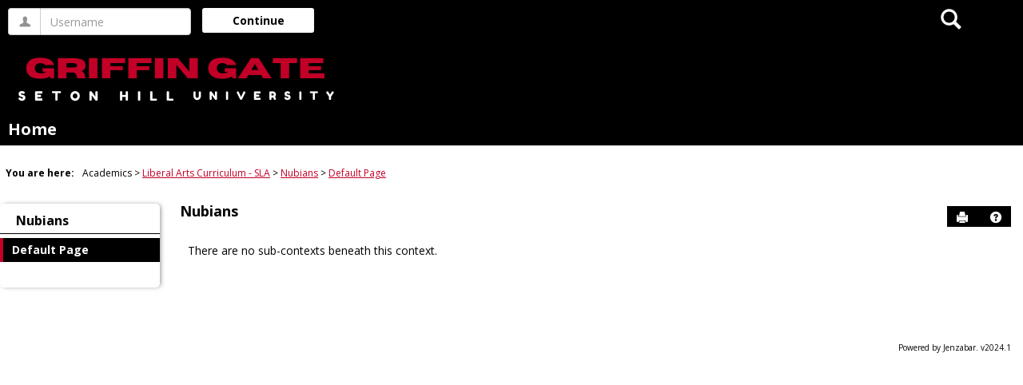

--- FILE ---
content_type: text/css
request_url: https://griffingate.setonhill.edu/ICS/StaticPages/GetFile.aspx?target=be7884da-8f42-4016-b362-9c70b7f95a83
body_size: 3218
content:
#pg0_V_lblNelnet .btn.btn-sm.btn-primary:hover {
    box-shadow: black 0px 2px 7px 0px !important;
}

h3 a[href="/ICS/Pay_My_Bill/Nelnet_Student_Accounts.jnz?portlet=Nelnet_Student"] {
display: none !important;
}


#pg0_V_glNelnetHdr{
    visibility: hidden; 
}

#pg0_V_lblNelnet .btn.btn-sm.btn-primary{
    background-color: #c20027 !important;
    box-shadow: black 0px 2px 3px 0px !important;
border-radius: 50px !important;
}

#pg0_V_glNelnetHdr::before {
    content: "View / Pay My Bill" !important; 
    
    visibility: visible;
    position: absolute; 
    color: black; 
}

span#pg1_V_lblTuitionDueMsg {
    display: none;
}
div#foot a {
    display: none;
}

#pg0_V_lnkNelnet .btn {
	    background-color: #c20027 !important;
}

span#pg0_V_lblFinAidMsg {
    display: none !important;
}
#pg0_V_lblNelnet > .btn.btn-sm.btn-primary::after {
    content: "/View 1098T" !important;
}

#pg0_V_lblTuitionDueMsg {
    display: none !important;
}



.hover{
color: white !important;

}

.hover:hover{

color: #DC002C !important;
}

/* tuition hold banner warning styles */

span.text-warning.text-bold.ju-padding-bottom-2em {
    visibility: hidden;
}

span.text-warning.text-bold.ju-padding-bottom-2em:after {
    content: "Can Register" !important;
    visibility: visible;
    display: block;
    position: absolute;
    padding: 0 25px;
    top: 0;
}


/* left side menu styles */

#this-context-pages li :hover {
background-color: #efefef;
color: #c20027;
font-weight: bold;
}


.slide-menu-right .navbar li #pagePortlets a{
background-color: #f9f9f9;
}

.slide-menu-right .navbar #pagePortlets:last-child {
    box-shadow: -4px -2px 4px 1px black;
}

#pagePortlets a:hover {
    background-color: #efefef !important;
    color: #c20027 !important;
    font-weight: bold ;
    text-decoration:none !important;
}

input[id^="bcPLSidebar"] {
    margin: 5px 10px !important;
    width: 80% !important;
}


#pagePortlets:last-child {

border-bottom: 1px solid black !important;
}


#this-context-pages li a{
text-decoration:none;
width: 100% !important;
}




#this-context-pages .current-page,
#this-context-pages .current-page a,
#this-context-pages .current-page a :hover,
#this-context-pages .current-page :hover{
font-weight: bold;
background-color: black;
color: white;
}

#this-context-pages .current-page {
  border-left: 4px solid #c20027;
}

#sidebar-slide-menu-container{
padding-bottom: 12px;
border-radius: 5px;
box-shadow: 2px 0 6px -2px #6b6b6b !important;
}

.sidebar-link-title {
width: 100% !important;
margin: 5px 0 !important;
}

.sidebar-link-title a {
    margin: 5px 10px !important;
}

span.sidebar-link-title {
    padding: 5px 10px !important;
}

li.addPage.add-page:hover,
li.manageContext.manage-context:hover,
li.usageStats.usage-stats:hover,
li.copy-courses:hover{
    background-color: #efefef;
    color: #c20027;
    width: 100%;
    margin: 0 !important;
    padding: 0 10px;
    font-weight: normal !important;
}

a.anchor-contains-icon:hover {
    font-weight: 100 !important;
}



/* registration button styles */

.checkout-registration{
    margin-top: 25px !important;
}

.checkout-registration button, .checkout-registration a{
padding: 8px !important;
font-size: 14px !important;
}




span:has(#pg1_V_rptMainGrid_ctl01_lbStart) {

display:none;

}

/* For Course Reg Calendar Widget -- gridlines and shading */


.select-days-of-week.selected {
    color: #c20027;
}

.row:has(.icon-must-pay) {
    display: none;
}

p.acctDetailsAndHist{
display: none;
}

.fc-slats table tr:nth-child(47),
.fc-slats table tr:nth-child(48),
.fc-slats table tr:nth-child(-n+12) {
  visibility: collapse;
  height: 0;
  padding: 0 !important;
  margin: 0 !important;
  border: 0 !important;
}


tr.fc-minor {
border-bottom: 1.5px solid #f6f6f6 !important;
}


.fc-bg table {
  border-collapse: collapse;
  width: 100%;
  height: 100%;
}

.fc-bg td.fc-day {
  border: 1px solid #999 !important;
}
.fc-bg td.fc-sat,
.fc-bg td.fc-sun {
  background-color: #f8f8f8;
  border: 2px solid #c20027 !important;
}

.alert-container.success {
  border: 2px solid #c20027;
  color: black;
  background-color: #fff;
  padding: 12px;
  border-radius: 4px;
}

.alert-container.warning {
  background-color: #EFBF04 !important;
  color: black !important;
  border: 1px solid #000000;
  padding: 12px;
  border-radius: 4px;
}

#pg0_AnnouncementPortlet #pg0_V_ShowAllButton {
  display: none !important;
}

#pg0_AnnouncementPortlet .portlet-header-bar h3 a {
  pointer-events: none;
  color: black;
  cursor: default;
  text-decoration: none;
}

#pg1_StudentAcademicInformation .portlet-header-bar h3 a {
  pointer-events: none;
  color: black;
  cursor: default;
  text-decoration: none;
}

.portlet-header-bar h3 a {
  pointer-events: none;
  color: black;
  cursor: default;
  text-decoration: none;
}




/* academic student information tab button style */

.acadInfoControlData ul.nav {
    display: none;
}

.acadInfoDefaultView .tab-button.selected-tab:hover{
color: white !important;
}

.acadInfoDefaultView .tab-button.selected-tab {
    border-left: 4px solid #C20027;
    color: white !important;
    background-color: black;
    border-radius: 4px;
    border-bottom-left-radius: 0;
    border-top-left-radius: 0;
    position: relative !important;
}
.acadInfoDefaultView .tab-button:not(:last-of-type)::after {
    content: "|" !important;
    color: #000000 !important;
    background-color: transparent !important;
    border: none !important;
    border-radius: 0 !important;
    font-size: 16px !important;
    position: absolute !important;
    top: 50% !important;
    right: -18px !important;
    transform: translateY(-50%) !important;
    margin: 0 !important;
    padding: 0 !important;
    z-index: 99999 !important;
}

.acadInfoDefaultView .tab-button {
    color: black !important;
    font-weight: normal;
    background: transparent;
    border: none;
    padding: 8px 12px;
    font-family: "Open Sans", sans-serif;
    font-size: 14px;
    font-weight: bold;
    transition: color 0.2s ease, font-weight 0.2s ease;
    position: center;
    margin: 0 10px;
    padding: 4px 12px !important;
    position: relative !important;

}

.acadInfoDefaultView .tab-button {
  color: black !important;
  font-weight: normal;
  background: transparent;
  border: none;
  padding: 8px 12px;
  font-family: "Open Sans", sans-serif;
  font-size: 14px;
  font-weight: bold;
  transition: color 0.2s ease, font-weight 0.2s ease;
  position: center;
}

.acadInfoDefaultView .tab-button::before {
  content: "My ";
}

/* Hover effect */
.acadInfoDefaultView .tab-button:hover {
  color: #c20027 !important;
  font-weight: bold;
  cursor: pointer;
}

/* Selected tab */
.acadInfoDefaultView .tab-button.selected-tab {
  /* color: #c20027 !important; */
  font-weight: bold;
}

a.btn.btn-success.d-inline-block[href*="My_Financial_Account.jnz"] {
  display: none !important;
}

/* Insert filled circle after each tab button, except the last one */
.acadInfoDefaultView .tab-button:not(:last-of-type)::after {
  content: "|";
  color: #000000;
  margin-left: 12px;
  margin-right: 12px;
  font-size: 16px;
  position: relative;
  top: -1px;
}

#pg1_V_ddlTerm {
  color: black;
  font-family: "Open Sans", sans-serif;
  font-size: 14px;
  padding: 6px 10px;
  border: 1px solid #c20027;
  border-radius: 4px;
  background-color: #fff;
  transition: border-color 0.3s ease, color 0.3s ease;
}

#pg1_V_ddlTerm:hover,
#pg1_V_ddlTerm:focus {
  color: #c20027;
  border-color: #000000;
  outline: none;
}

#noBalanceDueSection.success {
  color: black !important;
}



/* remove quick links */
#quick-links{
    display: none;
}

/* for now hide the academic planning reg option */

.sr-degree-audit-summary.sr-accordion-header {
  display: none !important;
}



/* Target ALL tab anchors specifically by ID prefix for form flow tab UI*/
a[id^="TabLabel"] {
  color: #c20027 !important;
  text-decoration: none !important;
  border-radius: 8px;
  display: block !important;
  padding: 10px 15px !important;
}


/* Ensure active formflow tab also keeps the style */
li.active a[id^="TabLabel"],
a[id^="TabLabel"][aria-selected="true"] {
  background-color: black !important;
  color: white !important;
  border-left: 4px solid #c20027;
  border-top-left-radius: 0px;
  border-bottom-left-radius: 0px;
}

/* Optional: hover effect on formflow tab*/
a[id^="TabLabel"]:hover,
a[id^="TabLabel"]:focus {
  background-color: #D3D3D3 !important;
  color: #c20027 !important;
  text-decoration: none !important;
}

/* Ensure active formflow tab also keeps the style on hover */
li.active a[id^="TabLabel"],
a[id^="TabLabel"][aria-selected="true"] :hover {
  background-color: black !important;
  color: white !important;
  border-left: 4px solid #c20027;
  border-top-left-radius: 0px;
  border-bottom-left-radius: 0px;
}



/* Hover and focus */
ul.nav.nav-pills.nav-stacked.jcf-vertical-tabs.ui-sortable > li > a:hover,
ul.nav.nav-pills.nav-stacked.jcf-vertical-tabs.ui-sortable > li > a:focus {
  background-color: #D3D3D3 !important;
  color: #c20027 !important;
}



/* Custom override for buttons */
.custom-button-style {
  background-color: black !important;
  color: #ffffff !important;
  border: 1px solid #000000 !important;
  border-radius: 4px !important;
  padding: 10px 20px !important;
  font-size: 16px !important;
  font-family: "Open Sans", sans-serif !important;
  text-align: center;
  display: inline-block;
}

/* Optional: Hover and focus states for formflow buttons */
.custom-button-style:hover,
.custom-button-style:focus {
  background-color: #111 !important;
  color: #ff3366 !important; /* subtle hover variation */
  cursor: pointer;
}


#top-nav-bar .nav-container .link-scroll .tabs a:hover {
    color: #DC002C; /* Set text color on hover */
}

/* Button for collapsible sections */
#this-context-pages .page-portlets.sub-nav button {
    color: white; /* White text color for the button */
    background-color: black; /* Black background for the button */
    border: none; /* Optional: remove button borders */
}

/* Button hover effect */
#this-context-pages .page-portlets.sub-nav button:hover {
    color: #DC002C; /* Red text color on hover for the button */
}

/* Active state button text color */
#this-context-pages .page-portlets.sub-nav button:focus,
#this-context-pages .page-portlets.sub-nav button.active {
    color: #DC002C; /* Red color when active or focused */
}

#this-context-pages .page-portlets.sub-nav button:active {
    background-color: black;
}




.button {
  border: none;
  padding: 15px 32px;
  text-align: center;
  text-decoration: none;
  display: inline-block;
  font-size: 16px;
  margin: 4px 2px;
  cursor: pointer;
  font-weight: bold; /* Make text bold */
  color: white;
}

.button1 {
  background-color: #000000;

.button:hover {
  color: red; /* Change text color to red on hover */
}


/* Header with thin black bottom border */
.portlet-header-bar {
    background: none !important;         /* Remove full black background */
    border-bottom: 3px solid black !important;  /* Thin black line under text */
    padding: 10px 0 5px 0;               /* Adjust padding for cleaner spacing */
}

/* Style the header text with padding and color */
.portlet-header-bar h3 {
    margin: 0;                           /* Remove margin */
    padding-left: 20px !important;       /* Add left padding */
    color: #c20027 !important;           /* Deep red text */
}

/* Remove the header link but keep the text */
.portlet-header-bar h3 a {
    pointer-events: none !important;     /* Disable clicking */
    color: #c20027 !important;          /* Keep red color */
    text-decoration: none !important;    /* Remove underline */
    cursor: default !important;          /* Default cursor */
}

/* Hide "Show All Announcements" link by ID */
#pg0_V_ShowAllButton {
    display: none !important;
}

/* Remove link styling from announcement text */
.defaultAnnouncements .title a {
    pointer-events: none !important;     /* Disable clicking */
    color: inherit !important;           /* Inherit text color */
    text-decoration: none !important;    /* Remove underline */
    cursor: default !important;          /* Default cursor */
}


/* Style the announcement list with bullets */
.defaultAnnouncements {
    list-style-type: disc !important;   /* Use bullet points */
    padding-left: 20px !important;      /* Add padding for spacing */
}

/* Ensure the title text appears as regular list items */
.defaultAnnouncements .title {
    display: inline !important;         /* Prevent block styling */
    color: #c20027 !important;
}

/* Remove link styling from announcement titles */
.defaultAnnouncements .title a {
    pointer-events: none !important;    /* Disable clicking */
    color: inherit !important;          /* Inherit list color */
    text-decoration: none !important;   /* Remove underline */
    cursor: default !important;
}

/* Style the author text smaller and italic */
.defaultAnnouncements .author {
    font-size: 0.9em !important;
    font-style: italic;
    margin-left: 5px;                   /* Add spacing from the bullet */
    color: #666;                        /* Lighter gray color */
}


div.alert-container.success.col-xs-12.ju-font-size-lg {
    background-color: black !important;  /* Black background */
    color: white !important;            /* White text */
}

div.alert-container.success.col-xs-12.ju-font-size-lg .glyphicons {
    color: white !important;            /* White icon */
}



.fc-bg td {
  border: 1px solid #ccc; /* Light gray border */
}

/* Optional: collapse borders so they don't double up */
.fc-bg table {
  border-collapse: collapse;
}
